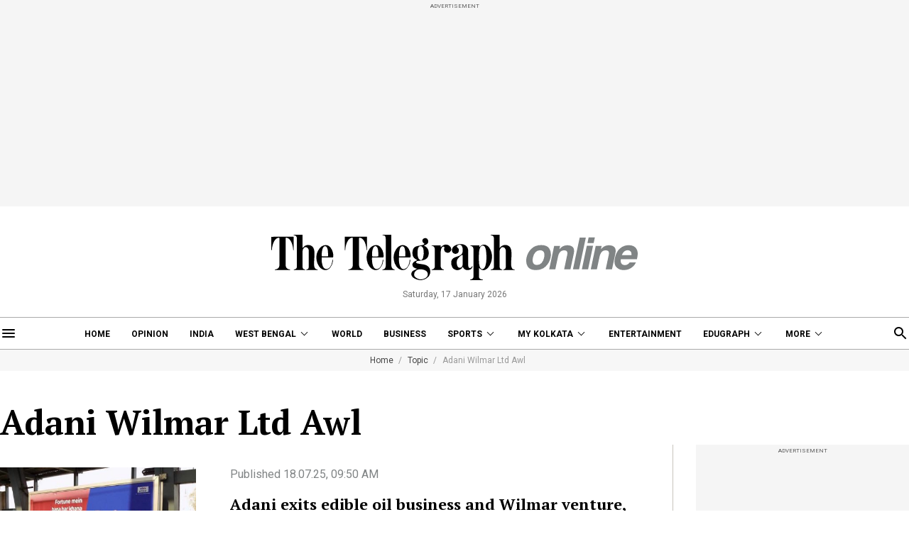

--- FILE ---
content_type: text/html; charset=utf-8
request_url: https://www.telegraphindia.com/topic/adani-wilmar-ltd-awl
body_size: 13018
content:
<!DOCTYPE html>
<html lang="en">
<head>
    
            <script>
    (function (w, d, s, l, i) {
        w[l] = w[l] || [];
        w[l].push({
            'gtm.start':
                new Date().getTime(), event: 'gtm.js'
        });
        var f = d.getElementsByTagName(s)[0],
            j = d.createElement(s), dl = l != 'dataLayer' ? '&l=' + l : '';
        j.async = true;
        j.src =
            'https://www.googletagmanager.com/gtm.js?id=' + i + dl;
        f.parentNode.insertBefore(j, f);
    })(window, document, 'script', 'dataLayer', 'GTM-T9HRQZR');

    
    var THIS_PAGE_NAME = 'sectionpage';
</script>


<meta charset="utf-8">
<meta http-equiv="X-UA-Compatible" content="IE=edge">
<meta name="viewport" content="width=device-width, initial-scale=1.0">

<title>Adani Wilmar Ltd Awl: Latest Articles, Videos and Photos of Adani Wilmar Ltd Awl - Telegraph India</title>
<meta name="description" content="Looking for Latest articles on Adani Wilmar Ltd Awl? Telegraph India brings you an extensive choice of Adani Wilmar Ltd Awl stories. Stay updated with us!"/>
<meta name="keywords" content="" />

<meta property="og:url" content="https://www.telegraphindia.com/" />
<meta property="og:title" content="Adani Wilmar Ltd Awl: Latest Articles, Videos and Photos of Adani Wilmar Ltd Awl - Telegraph India" />
<meta property="og:type" content="website"/>
<meta property="og:description" content="Looking for Latest articles on Adani Wilmar Ltd Awl? Telegraph India brings you an extensive choice of Adani Wilmar Ltd Awl stories. Stay updated with us!" />
<meta property="og:image" content="https://www.telegraphindia.com/images/tt-og-v-1.png"/>
<meta property="fb:app_id" content="534248160342700">

<meta name="twitter:image" content="https://www.telegraphindia.com/images/tt-og-v-1.png" />
<meta name="twitter:card" content="summary_large_image"/>
<meta name="twitter:url" content="https://www.telegraphindia.com/"/>
<meta name="twitter:site" content="@ttindia"/>
<meta name="twitter:creator" content="@ttindia"/>
<meta name="twitter:title" content="Adani Wilmar Ltd Awl: Latest Articles, Videos and Photos of Adani Wilmar Ltd Awl - Telegraph India"/>
<meta name="twitter:description" content="Looking for Latest articles on Adani Wilmar Ltd Awl? Telegraph India brings you an extensive choice of Adani Wilmar Ltd Awl stories. Stay updated with us!"/>


<meta name="robots" content="index, follow">

<meta name="google-site-verification" content="fKpCKm4JyeZ6rB3vWUu8mnf8G2s7YBrdizSWDEvPxGA"/>
<meta name="referrer" content="origin">
<meta name="msvalidate.01" content="16C1B4A8FD9A29E3D5AFC3EF251C77A8"/>




<link rel="icon" href="/images/favicon.png">


<link rel="manifest" href="/manifest.json">


<link rel="canonical" href="https://www.telegraphindia.com/topic/adani-wilmar-ltd-awl"/>


<link rel="preconnect" href="https://fonts.googleapis.com"></link>
<link rel="dns-prefetch" href="https://fonts.googleapis.com"></link>
<link href="//fonts.googleapis.com" rel="preconnect"></link>
<link href="//fonts.googleapis.com" rel="dns-prefetch"></link>

<link href="//www.googletagmanager.com" rel="preconnect"></link>
<link href="//www.googletagmanager.com" rel="dns-prefetch"></link>

<link href="//www.googletagservices.com" rel="preconnect"></link>
<link href="//www.googletagservices.com" rel="dns-prefetch"></link>

<link href="//securepubads.g.doubleclick.net" rel="preconnect"></link>
<link href="//securepubads.g.doubleclick.net" rel="dns-prefetch"></link>

<link rel="preconnect" href="https://cdn4-hbs.affinitymatrix.com" />
<link rel="dns-prefetch" href="https://cdn4-hbs.affinitymatrix.com" />


<link rel="preload" as="image" href="/revamp-assets/desktop/images/logo.svg"></link>
<link rel="preload" as="image" href="/revamp-assets/desktop/images/bplaceholderimg.jpg"></link>


<link href="https://fonts.googleapis.com/css2?family=PT+Serif:wght@400;700&family=Roboto:wght@400;700&display=swap" rel="preload"></link>
<link href="https://fonts.googleapis.com/css2?family=PT+Serif:wght@400;700&family=Roboto:wght@400;700&display=swap" rel="stylesheet" media="print" onload="this.onload=null;this.media='all'"></link>


<link rel="stylesheet" href="/revamp-assets/desktop/css/header-footer-new.css?v=0.04">



<!-- Hints -->
	<script type="application/ld+json">
		[
	        			{
								"@type": "SiteNavigationElement",
				"position": 1,
				"name": "Home",
				"url": "https:\/\/www.telegraphindia.com"				},
						{
								"@type": "SiteNavigationElement",
				"position": 2,
				"name": "Opinion",
				"url": "https:\/\/www.telegraphindia.com\/opinion"				},
						{
								"@type": "SiteNavigationElement",
				"position": 3,
				"name": "India",
				"url": "https:\/\/www.telegraphindia.com\/india"				},
						{
								"@type": "SiteNavigationElement",
				"position": 4,
				"name": "West Bengal",
				"url": "https:\/\/www.telegraphindia.com\/west-bengal"				},
						{
								"@type": "SiteNavigationElement",
				"position": 5,
				"name": "World",
				"url": "https:\/\/www.telegraphindia.com\/world"				},
						{
								"@type": "SiteNavigationElement",
				"position": 6,
				"name": "Business",
				"url": "https:\/\/www.telegraphindia.com\/business"				},
						{
								"@type": "SiteNavigationElement",
				"position": 7,
				"name": "Sports",
				"url": "https:\/\/www.telegraphindia.com\/sports"				},
						{
								"@type": "SiteNavigationElement",
				"position": 8,
				"name": "My Kolkata",
				"url": "https:\/\/www.telegraphindia.com\/my-kolkata"				},
						{
								"@type": "SiteNavigationElement",
				"position": 9,
				"name": "Entertainment",
				"url": "https:\/\/www.telegraphindia.com\/entertainment"				},
						{
								"@type": "SiteNavigationElement",
				"position": 10,
				"name": "Edugraph",
				"url": "https:\/\/www.telegraphindia.com\/edugraph"				},
						{
								"@type": "SiteNavigationElement",
				"position": 11,
				"name": "States",
				"url": "https:\/\/www.telegraphindia.com\/states"				},
						{
								"@type": "SiteNavigationElement",
				"position": 12,
				"name": "Science \u0026 Tech",
				"url": "https:\/\/www.telegraphindia.com\/science-tech"				},
						{
								"@type": "SiteNavigationElement",
				"position": 13,
				"name": "Health",
				"url": "https:\/\/www.telegraphindia.com\/health"				},
						{
								"@type": "SiteNavigationElement",
				"position": 14,
				"name": "Culture",
				"url": "https:\/\/www.telegraphindia.com\/culture"				},
						{
								"@type": "SiteNavigationElement",
				"position": 15,
				"name": "Gallery",
				"url": "https:\/\/www.telegraphindia.com\/gallery"				},
						{
								"@type": "SiteNavigationElement",
				"position": 16,
				"name": "Life",
				"url": "https:\/\/www.telegraphindia.com\/life"				}
					] 
    </script>



<script type="application/ld+json">
	{
		
	    "@context": "http://schema.org",
	    "@type": "Organization",
	    "url": "https://www.telegraphindia.com/",
	    "name": "Telegraph India",
	    "sameAs": ["https://www.facebook.com/thetelegraphindia", "https://twitter.com/ttindia"]
	}
</script>






<!-- Begin Comscore Tag -->
<script>
    let cs_fpit_data = '*null';
    let cs_fpid = '*null';
    
    var _comscore = _comscore || [];
    _comscore.push({
        c1: "2", c2: "17824659",
        cs_fpid: cs_fpid, cs_fpit: cs_fpit_data, cs_fpdm: "*null", cs_fpdt: "*null",
        options: {
            enableFirstPartyCookie: true,
            bypassUserConsentRequirementFor1PCookie: true
        }
    });
    (function() {
        var s = document.createElement("script"), el = document.getElementsByTagName("script")[0]; s.async = true;
        s.src = "https://sb.scorecardresearch.com/cs/17824659/beacon.js";
        el.parentNode.insertBefore(s, el);
    })();
</script>
<!-- End Comscore Tag -->


<link rel="apple-touch-icon" href="/images/apple-touch-icon.png">    
    
    <script type="text/javascript">
var notifyId,PWT={},googletag=googletag||{};googletag.cmd=googletag.cmd||[],PWT.jsLoaded=function(){!function(){var t=document.createElement("script"),e="https:"==document.location.protocol;t.src=(e?"https:":"http:")+"//www.googletagservices.com/tag/js/gpt.js";var o=document.getElementsByTagName("script")[0];o.parentNode.insertBefore(t,o)}()},function(){var t=window.location.href,e="";if(t.indexOf("pwtv=")>0){var o=/pwtv=(.*?)(&|$)/g.exec(t);o.length>=2&&o[1].length>0&&(e="/"+o[1])}var a=document.createElement("script");a.async=!0,a.type="text/javascript",a.src="//ads.pubmatic.com/AdServer/js/pwt/159328/2813"+e+"/pwt.js";var c=document.getElementsByTagName("script")[0];c.parentNode.insertBefore(a,c)}();
</script>
<script>
window.googletag = window.googletag || {cmd: []};
googletag.cmd.push(function() {
googletag.defineSlot('/1088475/TT_Desk_Ros_Header_728x90', [[970, 250], [970, 90], [728, 90]], 'div-gpt-ad-1525340492587-0').addService(googletag.pubads());
googletag.defineSlot('/1088475/TT_Desk_Ros_Middle_1_728x90', [[970, 250], [970, 90], [728, 90], [300, 250]], 'div-gpt-ad-1525340492587-1').addService(googletag.pubads());
googletag.defineSlot('/1088475/TT_Desk_Ros_Middle_2_728x90', [[970, 250], [970, 90], [728, 90], [300, 250]], 'div-gpt-ad-1525340492587-4').addService(googletag.pubads());
googletag.defineSlot('/1088475/TT_Desk_Ros_RHS_1_300x250', [[300, 600], [300, 250], [250, 250], [200, 200]], 'div-gpt-ad-1525340492587-2').addService(googletag.pubads());
googletag.defineSlot('/1088475/TT_Desk_Ros_RHS_2_300x250', [[300, 250], [250, 250], [200, 200]], 'div-gpt-ad-1525340492587-3').addService(googletag.pubads());
googletag.defineSlot('/1088475/TT_1x1', [[1, 1], [1000, 500]], 'div-gpt-ad-1525340492587-5').addService(googletag.pubads());
googletag.defineOutOfPageSlot('/1088475/TT_Slider_1x1', 'div-gpt-ad-1525340492587-6').addService(googletag.pubads());
googletag.defineSlot('/1088475/TT_Ros_1x1_3', [[1, 1], [1000, 500]], 'div-gpt-ad-1695707835784-2').addService(googletag.pubads());


        
        
        
        
        
            googletag.pubads().set("page_url", "https://www.telegraphindia.com/topic/adani-wilmar-ltd-awl");

            
                
                                                googletag.pubads().setTargeting("page_url", "https://www.telegraphindia.com/topic/adani-wilmar-ltd-awl");
                                            
            
                
                                                googletag.pubads().setTargeting("url", "https://www.telegraphindia.com/topic/adani-wilmar-ltd-awl");
                                            
            
                
                                                                                googletag.pubads().setTargeting("TT_Listing", "topic");
                                                                        
            
        
                    googletag.enableServices();
});
</script>
        
    
            
    
    

    
      <link rel="stylesheet" href="/revamp-assets/desktop/css/topic-listing.css?v=0.01">

    
    <!-- Start : Common head code -->

<!-- Start : iZooto Setup -->
<script> window._izq = window._izq || []; window._izq.push(["init" ]); </script>
<script src="https://cdn.izooto.com/scripts/8bc70b64e2c82026a458dde2e632df4b57f8abaa.js"></script>
<!-- End : iZooto Setup -->

<!-- Google common tag across the site (gtag.js) -->
<script async src="https://www.googletagmanager.com/gtag/js?id=G-H2BD8F4GE7"></script>
<script>
	window.dataLayer = window.dataLayer || [];
	function gtag(){dataLayer.push(arguments);}
	gtag('js', new Date());

	gtag('config', 'G-H2BD8F4GE7', {
		send_page_view: false
	});
</script>
<!-- Google common tag across the site (gtag.js) for pageload event with properties -->
<script async src="https://www.googletagmanager.com/gtag/js?id=G-2NG8N4W9XV"></script> 
<script> 
window.dataLayer = window.dataLayer || []; function gtag(){dataLayer.push(arguments);} gtag('js', new Date()); gtag('config', 'G-2NG8N4W9XV',{
send_page_view: false}); 
</script>

<!-- End : Common head code -->


<script>(window.BOOMR_mq=window.BOOMR_mq||[]).push(["addVar",{"rua.upush":"false","rua.cpush":"true","rua.upre":"false","rua.cpre":"true","rua.uprl":"false","rua.cprl":"false","rua.cprf":"false","rua.trans":"SJ-dc3fe9d4-68d8-4530-9e3d-4561db156754","rua.cook":"false","rua.ims":"false","rua.ufprl":"false","rua.cfprl":"true","rua.isuxp":"false","rua.texp":"norulematch","rua.ceh":"false","rua.ueh":"false","rua.ieh.st":"0"}]);</script>
                              <script>!function(e){var n="https://s.go-mpulse.net/boomerang/";if("False"=="True")e.BOOMR_config=e.BOOMR_config||{},e.BOOMR_config.PageParams=e.BOOMR_config.PageParams||{},e.BOOMR_config.PageParams.pci=!0,n="https://s2.go-mpulse.net/boomerang/";if(window.BOOMR_API_key="J93JJ-ZX484-95ECG-QQ8WH-FFG7V",function(){function e(){if(!o){var e=document.createElement("script");e.id="boomr-scr-as",e.src=window.BOOMR.url,e.async=!0,i.parentNode.appendChild(e),o=!0}}function t(e){o=!0;var n,t,a,r,d=document,O=window;if(window.BOOMR.snippetMethod=e?"if":"i",t=function(e,n){var t=d.createElement("script");t.id=n||"boomr-if-as",t.src=window.BOOMR.url,BOOMR_lstart=(new Date).getTime(),e=e||d.body,e.appendChild(t)},!window.addEventListener&&window.attachEvent&&navigator.userAgent.match(/MSIE [67]\./))return window.BOOMR.snippetMethod="s",void t(i.parentNode,"boomr-async");a=document.createElement("IFRAME"),a.src="about:blank",a.title="",a.role="presentation",a.loading="eager",r=(a.frameElement||a).style,r.width=0,r.height=0,r.border=0,r.display="none",i.parentNode.appendChild(a);try{O=a.contentWindow,d=O.document.open()}catch(_){n=document.domain,a.src="javascript:var d=document.open();d.domain='"+n+"';void(0);",O=a.contentWindow,d=O.document.open()}if(n)d._boomrl=function(){this.domain=n,t()},d.write("<bo"+"dy onload='document._boomrl();'>");else if(O._boomrl=function(){t()},O.addEventListener)O.addEventListener("load",O._boomrl,!1);else if(O.attachEvent)O.attachEvent("onload",O._boomrl);d.close()}function a(e){window.BOOMR_onload=e&&e.timeStamp||(new Date).getTime()}if(!window.BOOMR||!window.BOOMR.version&&!window.BOOMR.snippetExecuted){window.BOOMR=window.BOOMR||{},window.BOOMR.snippetStart=(new Date).getTime(),window.BOOMR.snippetExecuted=!0,window.BOOMR.snippetVersion=12,window.BOOMR.url=n+"J93JJ-ZX484-95ECG-QQ8WH-FFG7V";var i=document.currentScript||document.getElementsByTagName("script")[0],o=!1,r=document.createElement("link");if(r.relList&&"function"==typeof r.relList.supports&&r.relList.supports("preload")&&"as"in r)window.BOOMR.snippetMethod="p",r.href=window.BOOMR.url,r.rel="preload",r.as="script",r.addEventListener("load",e),r.addEventListener("error",function(){t(!0)}),setTimeout(function(){if(!o)t(!0)},3e3),BOOMR_lstart=(new Date).getTime(),i.parentNode.appendChild(r);else t(!1);if(window.addEventListener)window.addEventListener("load",a,!1);else if(window.attachEvent)window.attachEvent("onload",a)}}(),"".length>0)if(e&&"performance"in e&&e.performance&&"function"==typeof e.performance.setResourceTimingBufferSize)e.performance.setResourceTimingBufferSize();!function(){if(BOOMR=e.BOOMR||{},BOOMR.plugins=BOOMR.plugins||{},!BOOMR.plugins.AK){var n="true"=="true"?1:0,t="",a="aoi4hwaxezht22lltsea-f-8e0ec9b2c-clientnsv4-s.akamaihd.net",i="false"=="true"?2:1,o={"ak.v":"39","ak.cp":"652344","ak.ai":parseInt("424772",10),"ak.ol":"0","ak.cr":8,"ak.ipv":4,"ak.proto":"h2","ak.rid":"b498101e","ak.r":45721,"ak.a2":n,"ak.m":"j","ak.n":"essl","ak.bpcip":"3.145.195.0","ak.cport":37184,"ak.gh":"23.33.25.20","ak.quicv":"","ak.tlsv":"tls1.3","ak.0rtt":"","ak.0rtt.ed":"","ak.csrc":"-","ak.acc":"","ak.t":"1768660104","ak.ak":"hOBiQwZUYzCg5VSAfCLimQ==dbgsafXL8SlDC2UnxRGmjJ9JMOwneB0NnmE9/9/RT6rjVlM592HDY06O8hfBzB1pyV53spJngghh8lnMjE40OY00gKteCMzOBXs2x3/3fpfXVSQDpDYH4GlvU9uPXykuFeMtBSzf1jJg9otUYyuyQthX1PZjcMXfBSDnrNwwbKb/[base64]/HREY1EOpJQAkqDUU8OOOo=","ak.pv":"259","ak.dpoabenc":"","ak.tf":i};if(""!==t)o["ak.ruds"]=t;var r={i:!1,av:function(n){var t="http.initiator";if(n&&(!n[t]||"spa_hard"===n[t]))o["ak.feo"]=void 0!==e.aFeoApplied?1:0,BOOMR.addVar(o)},rv:function(){var e=["ak.bpcip","ak.cport","ak.cr","ak.csrc","ak.gh","ak.ipv","ak.m","ak.n","ak.ol","ak.proto","ak.quicv","ak.tlsv","ak.0rtt","ak.0rtt.ed","ak.r","ak.acc","ak.t","ak.tf"];BOOMR.removeVar(e)}};BOOMR.plugins.AK={akVars:o,akDNSPreFetchDomain:a,init:function(){if(!r.i){var e=BOOMR.subscribe;e("before_beacon",r.av,null,null),e("onbeacon",r.rv,null,null),r.i=!0}return this},is_complete:function(){return!0}}}}()}(window);</script></head>
    <body>
                    <noscript>
                <iframe src="https://www.googletagmanager.com/ns.html?id=GTM-T9HRQZR" height="0" width="0" style="display:none;visibility:hidden"></iframe>
            </noscript>
        
        
        <div class="exhamburgerouter">
   <div class="exhamburger">
      <div class="hbclosebox">
         <a href="javascript:void(0);" class="hbclosebtn">
            <svg xmlns="http://www.w3.org/2000/svg" width="12" height="12" viewBox="0 0 12 12">
               <path id="close_FILL0_wght400_GRAD0_opsz24" d="M6.2,17,5,15.8,9.8,11,5,6.2,6.2,5,11,9.8,15.8,5,17,6.2,12.2,11,17,15.8,15.8,17,11,12.2Z" transform="translate(-5 -5)" fill="#fff"/>
            </svg>
         </a>
      </div>
               <ul class="hpnav">
                                                                  <li><a data-widget="topic-sidebar" data-ga="topicPage:hamburger:menu" target="_self" href="/">Home</a></li>
                                                                                                   <li><a data-widget="topic-sidebar" data-ga="topicPage:hamburger:menu" target="_blank" href="https://epaper.telegraphindia.com">e-Paper</a></li>
                                                                                                   <li><a data-widget="topic-sidebar" data-ga="topicPage:hamburger:menu" target="_self" href="/opinion">Opinion</a></li>
                                                                                                   <li><a data-widget="topic-sidebar" data-ga="topicPage:hamburger:menu" target="_self" href="/india">India</a></li>
                                                                                                   <li>
                        <a data-widget="topic-sidebar" href="/west-bengal" data-ga="topicPage:hamburger:menu">West Bengal</a>
                           <div class="bharrowbox"><span></span></div>
                           <div class="hbsubnav">
                                                               <a data-widget="topic-sidebar" data-ga="topicPage:hamburger:menu" href="/west-bengal/kolkata" target="_self" title="Kolkata"> Kolkata </a>
                                                         </div>
                     </li>
                                                                                                   <li><a data-widget="topic-sidebar" data-ga="topicPage:hamburger:menu" target="_self" href="/video">Video</a></li>
                                                                                                   <li>
                        <a data-widget="topic-sidebar" href="/my-kolkata" data-ga="topicPage:hamburger:menu">My Kolkata</a>
                           <div class="bharrowbox"><span></span></div>
                           <div class="hbsubnav">
                                                               <a data-widget="topic-sidebar" data-ga="topicPage:hamburger:menu" href="/my-kolkata/news" target="_self" title="News"> News </a>
                                                               <a data-widget="topic-sidebar" data-ga="topicPage:hamburger:menu" href="/my-kolkata/places" target="_self" title="Places"> Places </a>
                                                               <a data-widget="topic-sidebar" data-ga="topicPage:hamburger:menu" href="/my-kolkata/people" target="_self" title="People"> People </a>
                                                               <a data-widget="topic-sidebar" data-ga="topicPage:hamburger:menu" href="/my-kolkata/lifestyle" target="_self" title="Lifestyle"> Lifestyle </a>
                                                               <a data-widget="topic-sidebar" data-ga="topicPage:hamburger:menu" href="/my-kolkata/events" target="_self" title="Events"> Happenings </a>
                                                               <a data-widget="topic-sidebar" data-ga="topicPage:hamburger:menu" href="/my-kolkata/food" target="_self" title="Food"> Food </a>
                                                               <a data-widget="topic-sidebar" data-ga="topicPage:hamburger:menu" href="/my-kolkata/durga-puja-special" target="_self" title="Puja"> Puja </a>
                                                               <a data-widget="topic-sidebar" data-ga="topicPage:hamburger:menu" href="/my-kolkata/try-this" target="_self" title="Try This"> Try This </a>
                                                               <a data-widget="topic-sidebar" data-ga="topicPage:hamburger:menu" href="/my-kolkata/durga-puja-special" target="_self" title="Durga Puja 2025"> Durga Puja 2025 </a>
                                                         </div>
                     </li>
                                                                                                   <li>
                        <a data-widget="topic-sidebar" href="/edugraph" data-ga="topicPage:hamburger:menu">Edugraph</a>
                           <div class="bharrowbox"><span></span></div>
                           <div class="hbsubnav">
                                                               <a data-widget="topic-sidebar" data-ga="topicPage:hamburger:menu" href="/edugraph/news" target="_self" title="News"> News </a>
                                                               <a data-widget="topic-sidebar" data-ga="topicPage:hamburger:menu" href="/edugraph/career" target="_self" title="Career"> Career </a>
                                                               <a data-widget="topic-sidebar" data-ga="topicPage:hamburger:menu" href="/edugraph/campus" target="_self" title="Campus"> Campus </a>
                                                               <a data-widget="topic-sidebar" data-ga="topicPage:hamburger:menu" href="/edugraph/events/18-under-18-awards" target="_self" title="18 Under 18"> 18 Under 18 </a>
                                                               <a data-widget="topic-sidebar" data-ga="topicPage:hamburger:menu" href="/edugraph/colleges" target="_self" title="Colleges"> Colleges </a>
                                                               <a data-widget="topic-sidebar" data-ga="topicPage:hamburger:menu" href="/edugraph/events/summer-workshops" target="_self" title="Workshops"> Workshops </a>
                                                               <a data-widget="topic-sidebar" data-ga="topicPage:hamburger:menu" href="/edugraph/events/brightminds" target="_self" title="Brightminds"> Brightminds </a>
                                                         </div>
                     </li>
                                                                                                   <li>
                        <a data-widget="topic-sidebar" href="/states" data-ga="topicPage:hamburger:menu">States</a>
                           <div class="bharrowbox"><span></span></div>
                           <div class="hbsubnav">
                                                               <a data-widget="topic-sidebar" data-ga="topicPage:hamburger:menu" href="/north-east" target="_self" title="North East"> North East </a>
                                                               <a data-widget="topic-sidebar" data-ga="topicPage:hamburger:menu" href="/jharkhand" target="_self" title="Jharkhand"> Jharkhand </a>
                                                         </div>
                     </li>
                                                                                                   <li><a data-widget="topic-sidebar" data-ga="topicPage:hamburger:menu" target="_self" href="/world">World</a></li>
                                                                                                   <li><a data-widget="topic-sidebar" data-ga="topicPage:hamburger:menu" target="_self" href="/business">Business</a></li>
                                                                                                   <li><a data-widget="topic-sidebar" data-ga="topicPage:hamburger:menu" target="_self" href="/science-tech">Science &amp; Tech</a></li>
                                                                                                   <li><a data-widget="topic-sidebar" data-ga="topicPage:hamburger:menu" target="_self" href="/health">Health</a></li>
                                                                                                   <li>
                        <a data-widget="topic-sidebar" href="/sports" data-ga="topicPage:hamburger:menu">Sports</a>
                           <div class="bharrowbox"><span></span></div>
                           <div class="hbsubnav">
                                                               <a data-widget="topic-sidebar" data-ga="topicPage:hamburger:menu" href="/sports/cricket" target="_self" title="Cricket"> Cricket </a>
                                                               <a data-widget="topic-sidebar" data-ga="topicPage:hamburger:menu" href="/sports/football" target="_self" title="Football"> Football </a>
                                                               <a data-widget="topic-sidebar" data-ga="topicPage:hamburger:menu" href="/sports/horse-racing" target="_self" title="Horse Racing"> Horse Racing </a>
                                                         </div>
                     </li>
                                                                                                   <li><a data-widget="topic-sidebar" data-ga="topicPage:hamburger:menu" target="_self" href="/entertainment">Entertainment</a></li>
                                                                                                   <li>
                        <a data-widget="topic-sidebar" href="/culture" data-ga="topicPage:hamburger:menu">Culture</a>
                           <div class="bharrowbox"><span></span></div>
                           <div class="hbsubnav">
                                                               <a data-widget="topic-sidebar" data-ga="topicPage:hamburger:menu" href="/culture/bob-dylan-at-80" target="_self" title="Bob Dylan@80"> Bob Dylan@80 </a>
                                                               <a data-widget="topic-sidebar" data-ga="topicPage:hamburger:menu" href="/culture/heritage" target="_self" title="Heritage"> Heritage </a>
                                                               <a data-widget="topic-sidebar" data-ga="topicPage:hamburger:menu" href="/culture/travel" target="_self" title="Travel"> Travel </a>
                                                               <a data-widget="topic-sidebar" data-ga="topicPage:hamburger:menu" href="/culture/style" target="_self" title="Style"> Style </a>
                                                               <a data-widget="topic-sidebar" data-ga="topicPage:hamburger:menu" href="/culture/people" target="_self" title="People"> People </a>
                                                               <a data-widget="topic-sidebar" data-ga="topicPage:hamburger:menu" href="/culture/books" target="_self" title="Books"> Books </a>
                                                               <a data-widget="topic-sidebar" data-ga="topicPage:hamburger:menu" href="/culture/food" target="_self" title="Food"> Food </a>
                                                               <a data-widget="topic-sidebar" data-ga="topicPage:hamburger:menu" href="/culture/arts" target="_self" title="Arts"> Arts </a>
                                                               <a data-widget="topic-sidebar" data-ga="topicPage:hamburger:menu" href="/culture/music" target="_self" title="Music"> Music </a>
                                                         </div>
                     </li>
                                                                                                   <li><a data-widget="topic-sidebar" data-ga="topicPage:hamburger:menu" target="_self" href="/gallery">Gallery</a></li>
                                                      </ul>
            <a href="/my-kolkata" data-widget="topic-mk-logo" class="wslink">MY KOLKATA</a>
      <a href="/edugraph" data-widget="topic-edugraph-logo" class="wslink">EDUGRAPH</a>
   </div>
</div>

        
        <div class="container">
         <div class="adbox ad250">
            <div class="topsticky">
               <span>ADVERTISEMENT</span>
               <div><!-- /1088475/TT_Header_728x90 -->
<div id='div-gpt-ad-1525340492587-0'>
<script>
googletag.cmd.push(function() { googletag.display('div-gpt-ad-1525340492587-0'); });
</script>
</div></div>
            </div>
         </div>
      </div>
   <header>
   <a href="/" class="ttlogobox" data-ga="topicPage:brandLogo">
      <img src="/revamp-assets/desktop/images/logo.svg" alt="topic-logo">
   </a>
   <span class="datentime">Saturday, 17 January 2026</span>
</header>
        
        <style type="text/css">
    .searchbox{width:262px}
    div.gsc-control-cse {
        border-color: transparent !important;
        background-color: transparent !important;
    }
</style>
<nav class="mt-16 navonline">
    <div class="container prelative">
        <div class="hbnsearchbox">
            <a href="javascript:void(0);" class="hbnsbox" id="hbbtn"><img src="/revamp-assets/desktop/images/humburger.svg" alt=""></a>
        </div>

        <ul class="navinner">
            
                                <ul class="navinner">
                                                                                                                                    <li class=" ">
                                    <a class="ga-track-topnav" data-ga="topicPage:topNav:menu" target="_self" href="/">Home</a>
                                </li>
                                                                                                                                                                                       <li class=" ">
                                    <a class="ga-track-topnav" data-ga="topicPage:topNav:menu" target="_self" href="/opinion">Opinion</a>
                                </li>
                                                                                                                                                                                       <li class="dreso559 ">
                                    <a class="ga-track-topnav" data-ga="topicPage:topNav:menu" target="_self" href="/india">India</a>
                                </li>
                                                                                                                                                                                       <li class="dreso559 dlink ">
                                    <a class="ga-track-topnav" data-ga="topicPage:topNav:menu" href="/west-bengal">West Bengal</a>
                                    <div class="ddnav">
                                                                                    <a class="ga-track-topnav" data-ga="topicPage:topNav:menu" href="/west-bengal/kolkata" target="_self" title=""> Kolkata </a>
                                                                            </div>
                                </li>
                                                                                                                                                                                       <li class="dreso767 ">
                                    <a class="ga-track-topnav" data-ga="topicPage:topNav:menu" target="_self" href="/world">World</a>
                                </li>
                                                                                                                                                                                       <li class="dreso799 ">
                                    <a class="ga-track-topnav" data-ga="topicPage:topNav:menu" target="_self" href="/business">Business</a>
                                </li>
                                                                                                                                                                                       <li class="dreso799 dlink ">
                                    <a class="ga-track-topnav" data-ga="topicPage:topNav:menu" href="/sports">Sports</a>
                                    <div class="ddnav">
                                                                                    <a class="ga-track-topnav" data-ga="topicPage:topNav:menu" href="/sports/cricket" target="_self" title="Cricket"> Cricket </a>
                                                                                    <a class="ga-track-topnav" data-ga="topicPage:topNav:menu" href="/sports/football" target="_self" title="Football"> Football </a>
                                                                                    <a class="ga-track-topnav" data-ga="topicPage:topNav:menu" href="/sports/horse-racing" target="_self" title="Horse Racing"> Horse Racing </a>
                                                                            </div>
                                </li>
                                                                                                                                                                                       <li class="dreso799 dlink ">
                                    <a class="ga-track-topnav" data-ga="topicPage:topNav:menu" href="/my-kolkata">My Kolkata</a>
                                    <div class="ddnav">
                                                                                    <a class="ga-track-topnav" data-ga="topicPage:topNav:menu" href="/my-kolkata/places" target="_self" title="Places"> Places </a>
                                                                                    <a class="ga-track-topnav" data-ga="topicPage:topNav:menu" href="/my-kolkata/people" target="_self" title="People"> People </a>
                                                                                    <a class="ga-track-topnav" data-ga="topicPage:topNav:menu" href="/my-kolkata/lifestyle" target="_self" title="Lifestyle"> Lifestyle </a>
                                                                                    <a class="ga-track-topnav" data-ga="topicPage:topNav:menu" href="/my-kolkata/events" target="_self" title="Events"> Happenings </a>
                                                                                    <a class="ga-track-topnav" data-ga="topicPage:topNav:menu" href="/my-kolkata/food" target="_self" title="Food"> Food </a>
                                                                                    <a class="ga-track-topnav" data-ga="topicPage:topNav:menu" href="/my-kolkata/try-this" target="_self" title="Try This"> Try This </a>
                                                                                    <a class="ga-track-topnav" data-ga="topicPage:topNav:menu" href="/my-kolkata/durga-puja-special" target="_self" title="Durga Puja 2025"> Durga Puja 2025 </a>
                                                                            </div>
                                </li>
                                                                                                                                                                                       <li class="dreso799 ">
                                    <a class="ga-track-topnav" data-ga="topicPage:topNav:menu" target="_self" href="/entertainment">Entertainment</a>
                                </li>
                                                                                                                                                                                       <li class="dreso1023 dlink ">
                                    <a class="ga-track-topnav" data-ga="topicPage:topNav:menu" href="/edugraph">Edugraph</a>
                                    <div class="ddnav">
                                                                                    <a class="ga-track-topnav" data-ga="topicPage:topNav:menu" href="/edugraph/news" target="_self" title="News"> News </a>
                                                                                    <a class="ga-track-topnav" data-ga="topicPage:topNav:menu" href="/edugraph/career" target="_self" title="Career"> Career </a>
                                                                                    <a class="ga-track-topnav" data-ga="topicPage:topNav:menu" href="/edugraph/campus" target="_self" title="Campus"> Campus </a>
                                                                                    <a class="ga-track-topnav" data-ga="topicPage:topNav:menu" href="/edugraph/events/18-under-18-awards" target="_self" title="18 Under 18"> 18 Under 18 </a>
                                                                                    <a class="ga-track-topnav" data-ga="topicPage:topNav:menu" href="/edugraph/colleges" target="_self" title="Colleges"> Colleges </a>
                                                                                    <a class="ga-track-topnav" data-ga="topicPage:topNav:menu" href="/edugraph/events/summer-workshops" target="_self" title="Workshops"> Workshops </a>
                                                                                    <a class="ga-track-topnav" data-ga="topicPage:topNav:menu" href="/edugraph/events/brightminds" target="_self" title="Brightminds"> Brightminds </a>
                                                                            </div>
                                </li>
                                                                                       
                    <div class="itemListMore show">
                        <li class="dlink">
                            <a href="javascript:void(0);">More</a>
                            <div class="ddnav">
                                                                                                            
                                        <a class="ga-track-topnav opendreso559" data-ga="topicPage:topNav:menu" target="_self" href="/india">India</a>
                                        
                                                                                                                                                
                                        <a class="ga-track-topnav opendreso559" data-ga="topicPage:topNav:menu" target="_self" href="/west-bengal">West Bengal</a>
                                        
                                                                                                                                                
                                        <a class="ga-track-topnav opendreso767" data-ga="topicPage:topNav:menu" target="_self" href="/world">World</a>
                                        
                                                                                                                                                
                                        <a class="ga-track-topnav opendreso799" data-ga="topicPage:topNav:menu" target="_self" href="/business">Business</a>
                                        
                                                                                                                                                
                                        <a class="ga-track-topnav opendreso799" data-ga="topicPage:topNav:menu" target="_self" href="/sports">Sports</a>
                                        
                                                                                                                                                
                                        <a class="ga-track-topnav opendreso799" data-ga="topicPage:topNav:menu" target="_self" href="/my-kolkata">My Kolkata</a>
                                        
                                                                                                                                                
                                        <a class="ga-track-topnav opendreso799" data-ga="topicPage:topNav:menu" target="_self" href="/entertainment">Entertainment</a>
                                        
                                                                                                                                                
                                        <a class="ga-track-topnav opendreso1023" data-ga="topicPage:topNav:menu" target="_self" href="/edugraph">Edugraph</a>
                                        
                                                                                                                                                
                                        <a class="ga-track-topnav openDresoAlways" data-ga="topicPage:topNav:menu" target="_self" href="/states">States</a>
                                        
                                                                                                                                                
                                        <a class="ga-track-topnav openDresoAlways" data-ga="topicPage:topNav:menu" target="_self" href="/life">Life</a>
                                        
                                                                                                </div>
                        </li>
                    </div>
                </ul>
             
        </ul>
        <div class="navsearchbox">  
            <a href="javascript:void(0);" class="hbnsbox" id="searchbtn">              
                <img src="/my-kolkata-assets/desktop/images/searchicon.svg" alt="">
            </a>
            <div class="searchbox">
                
                <div class="gcse-search"></div>
            </div>
        </div>
    </div>
</nav>
            
   <ul class="breadcrumbs">
    <li><a href="https://www.telegraphindia.com/">Home</a></li>
    
    
                    
            	            <li>
	                <a href="https://www.telegraphindia.com/topic">
	                                                Topic
                        	                </a>
	            </li>
                        
        
        
    
                    
                        	<li>
                                            Adani Wilmar Ltd Awl
                                    </li>
        	            
        
        
        
</ul>


 

<section class="container stitlenlinkbox pt-40">
        <h1 class="title title-left">Adani Wilmar Ltd Awl</h1>
            <div class="df">
                  
            <ul class="storylisting">
                                                    <li>
                    <a href="/business/adani-exits-edible-oil-business-and-wilmar-venture-nets-rs-15729-crore-to-cut-debt-prnt/cid/2113770">
                        <figure><img class="lazy" src="/revamp-assets/desktop/images/mplaceholderimg.jpg" data-src="https://assets.telegraphindia.com/telegraph/2025/Jul/1752799458_fortune.jpg" alt=""></figure>
                        <div>
                            <div class="publishbynowtxt">Published 18.07.25, 09:50 AM</div>
                            <h2 class="betellips betvl-3">Adani exits edible oil business and Wilmar venture, nets Rs 15,729 crore to cut debt</h2>
                                                                 <div class="publishbynowtxt">By Our Special Correspondent</div>
                                                        </div>
                    </a>
                </li>
                                                    <li>
                    <a href="/business/adani-wilmar-share-sale-receives-strong-response-firm-raises-rs-4300-crore-on-day-1/cid/2076870">
                        <figure><img class="lazy" src="/revamp-assets/desktop/images/mplaceholderimg.jpg" data-src="https://assets.telegraphindia.com/telegraph/2025/Jan/1736087928_1735625143_adani-wilmar.jpg" alt="Representational image"></figure>
                        <div>
                            <div class="publishbynowtxt">Published 11.01.25, 11:34 AM</div>
                            <h2 class="betellips betvl-3">Adani Wilmar share sale receives strong response, firm raises Rs 4300 crore on Day 1</h2>
                                                                 <div class="publishbynowtxt">By Our Special Correspondent</div>
                                                        </div>
                    </a>
                </li>
                                                    <li>
                    <a href="/business/adani-wilmar-stock-tanks-nearly-10-percent/cid/2076661">
                        <figure><img class="lazy" src="/revamp-assets/desktop/images/mplaceholderimg.jpg" data-src="https://assets.telegraphindia.com/telegraph/2024/Dec/1735625143_adani-wilmar.jpg" alt="Representational image."></figure>
                        <div>
                            <div class="publishbynowtxt">Published 10.01.25, 12:56 PM</div>
                            <h2 class="betellips betvl-3">Adani Wilmar stock tanks nearly 10% after stake sale announcement</h2>
                                                                 <div class="publishbynowtxt">By PTI</div>
                                                        </div>
                    </a>
                </li>
                                                    <li>
                    <a href="/business/adani-group-to-start-wilmar-stake-sale-aiming-to-raise-rs-7148-crore/cid/2076640">
                        <figure><img class="lazy" src="/revamp-assets/desktop/images/mplaceholderimg.jpg" data-src="https://assets.telegraphindia.com/telegraph/2025/Jan/1736087928_1735625143_adani-wilmar.jpg" alt="Representational image"></figure>
                        <div>
                            <div class="publishbynowtxt">Published 10.01.25, 10:59 AM</div>
                            <h2 class="betellips betvl-3">Adani group to start Wilmar stake sale, aiming to raise Rs 7,148 crore</h2>
                                                                 <div class="publishbynowtxt">By PTI</div>
                                                        </div>
                    </a>
                </li>
                                                    <li>
                    <a href="/business/adani-wilmar-shares-tanks-6-per-cent-as-conglomerate-set-to-exit-from-fmcg-joint-venture/cid/2074650">
                        <figure><img class="lazy" src="/revamp-assets/desktop/images/mplaceholderimg.jpg" data-src="https://assets.telegraphindia.com/telegraph/2024/Dec/1735625143_adani-wilmar.jpg" alt="Representational image"></figure>
                        <div>
                            <div class="publishbynowtxt">Published 01.01.25, 11:55 AM</div>
                            <h2 class="betellips betvl-3">Adani Wilmar shares tanks 6 per cent as conglomerate set to exit from FMCG joint venture</h2>
                                                                 <div class="publishbynowtxt">By Our Special Correspondent</div>
                                                        </div>
                    </a>
                </li>
                            </ul>
                                    <aside class="srhsbox">
                                    <div class="adbox ad600 stickyad">
                        <div class="stickyad">
                            <span class="">ADVERTISEMENT</span>
                            <div class="tac"><!-- /1088475/TT_RHS_2_300x250 -->
<div id='div-gpt-ad-1525340492587-2'>
<script>
googletag.cmd.push(function() { googletag.display('div-gpt-ad-1525340492587-2'); });
</script>
</div>
</div>
                        </div>
                    </div>
                            </aside>
                    </div>
</section>
                        <div class="container pt-32">
                <div class="adbox ad250">
                    <div class="stickyad">
                        <span class="">ADVERTISEMENT</span>
                        <div class=""><!-- /1088475/TT_Middle_1_728x90 -->
<div id='div-gpt-ad-1525340492587-1'>
<script>
googletag.cmd.push(function() { googletag.display('div-gpt-ad-1525340492587-1'); });
</script>
</div></div>
                    </div>
                </div>
            </div>
                 <section class="container stitlenlinkbox pt-40">
            <div class="df">
                
            <ul class="storylisting">
                                                     <li>
                    <a href="/business/adani-wilmar-shares-tank-nearly-8-per-cent-as-adani-group-announces-exit-from-fmcg-joint-venture/cid/2074470">
                        <figure><img class="lazy" src="/revamp-assets/desktop/images/mplaceholderimg.jpg" data-src="https://assets.telegraphindia.com/telegraph/2024/Dec/1735625143_adani-wilmar.jpg" alt="Representational image."></figure>
                        <div>
                            <div class="publishbynowtxt">Published 31.12.24, 11:48 AM</div>
                            <h2 class="betellips betvl-3">Adani Wilmar shares tank nearly 8% as Adani announces exit from FMCG joint venture</h2>
                                                                <div class="publishbynowtxt">By PTI</div>
                                                        </div>
                    </a>
                </li>
                                                    <li>
                    <a href="/business/adani-exits-edible-oil-business-conglomerate-to-sell-43-94-per-cent-stake-in-adani-wilmar/cid/2074421">
                        <figure><img class="lazy" src="/revamp-assets/desktop/images/mplaceholderimg.jpg" data-src="https://assets.telegraphindia.com/telegraph/2024/Dec/1733904371_pti-adani.jpg" alt="Representational image"></figure>
                        <div>
                            <div class="publishbynowtxt">Published 31.12.24, 11:25 AM</div>
                            <h2 class="betellips betvl-3">Adani exits edible oil business, conglomerate to sell 43.94 per cent stake in Adani Wilmar</h2>
                                                                <div class="publishbynowtxt">By Our Special Correspondent</div>
                                                        </div>
                    </a>
                </li>
                                                    <li>
                    <a href="/business/adani-to-exit-adani-wilmar-raise-over-2-billion/cid/2074325">
                        <figure><img class="lazy" src="/revamp-assets/desktop/images/mplaceholderimg.jpg" data-src="https://assets.telegraphindia.com/telegraph/2024/Dec/1734678352_adani.jpg" alt="Representational image."></figure>
                        <div>
                            <div class="publishbynowtxt">Published 30.12.24, 03:35 PM</div>
                            <h2 class="betellips betvl-3">Adani to sell stake in food venture Adani Wilmar, raise over $2 billion</h2>
                                                                <div class="publishbynowtxt">By PTI</div>
                                                        </div>
                    </a>
                </li>
                                                    <li>
                    <a href="/business/adani-wilmar-stock-jumps-5-per-cent-after-flagship-firm-adani-enterprises-demerges-food-fmcg-business/cid/2038098">
                        <figure><img class="lazy" src="/revamp-assets/desktop/images/mplaceholderimg.jpg" data-src="https://assets.telegraphindia.com/telegraph/2024/May/1717161022_1701690808_1696923834_adani.jpg" alt="Representational image."></figure>
                        <div>
                            <div class="publishbynowtxt">Published 02.08.24, 01:14 PM</div>
                            <h2 class="betellips betvl-3">Adani Wilmar stock jumps 5% after flagship firm demerges food-FMCG business</h2>
                                                                <div class="publishbynowtxt">By PTI</div>
                                                        </div>
                    </a>
                </li>
                                                    <li>
                    <a href="/business/ambuja-cements-reports-363-per-cent-rise-in-net-profit-for-july-september-quarter/cid/1977073">
                        <figure><img class="lazy" src="/revamp-assets/desktop/images/mplaceholderimg.jpg" data-src="https://assets.telegraphindia.com/telegraph/2023/Nov/1698909573_1691037902_ambuja.jpg" alt="Representational image"></figure>
                        <div>
                            <div class="publishbynowtxt">Published 02.11.23, 12:50 PM</div>
                            <h2 class="betellips betvl-3">Ambuja Cements reports 363 per cent rise in net profit for July-September quarter</h2>
                                                                <div class="publishbynowtxt">By Our Special Correspondent</div>
                                                        </div>
                    </a>
                </li>
                                                    <li>
                    <a href="/business/adani-wilmar-reports-rs-131-crore-net-loss-in-july-september-quarter-on-sluggish-edible-oil-business/cid/1976891">
                        <figure><img class="lazy" src="/revamp-assets/desktop/images/mplaceholderimg.jpg" data-src="https://assets.telegraphindia.com/telegraph/2023/Nov/1698831083_adani-wilmar.jpg" alt="Representational image."></figure>
                        <div>
                            <div class="publishbynowtxt">Published 01.11.23, 03:02 PM</div>
                            <h2 class="betellips betvl-3">Adani Wilmar reports Rs 131 crore net loss in July-Sept quarter on sluggish edible oil business</h2>
                                                                <div class="publishbynowtxt">By PTI</div>
                                                        </div>
                    </a>
                </li>
                                                    <li>
                    <a href="/business/shares-of-adani-wilmar-fall-up-to-5-per-cent-amid-reports-that-company-is-looking-to-sell-large-part-of-stake/cid/1957957">
                        <figure><img class="lazy" src="/revamp-assets/desktop/images/mplaceholderimg.jpg" data-src="https://assets.telegraphindia.com/telegraph/2023/May/1684536076_adani.jpg" alt="Representational image"></figure>
                        <div>
                            <div class="publishbynowtxt">Published 10.08.23, 07:30 AM</div>
                            <h2 class="betellips betvl-3">Shares of Adani Wilmar fall up to 5 per cent, company is looking to sell large stake</h2>
                                                                <div class="publishbynowtxt">By Our Special Correspondent</div>
                                                        </div>
                    </a>
                </li>
                                                    <li>
                    <a href="/business/adani-wilmar-reports-rs-79-crore-loss-in-april-june-quarter-due-to-fall-in-edible-oil-prices/cid/1956243">
                        <figure><img class="lazy" src="/revamp-assets/desktop/images/mplaceholderimg.jpg" data-src="https://assets.telegraphindia.com/telegraph/2023/May/1684501785_adani-new.jpg" alt="Representational image."></figure>
                        <div>
                            <div class="publishbynowtxt">Published 02.08.23, 05:40 PM</div>
                            <h2 class="betellips betvl-3">Adani Wilmar reports Rs 79 crore loss in April-June quarter due to fall in edible oil prices</h2>
                                                                <div class="publishbynowtxt">By PTI</div>
                                                        </div>
                    </a>
                </li>
                                                    <li>
                    <a href="/business/national-stock-exchange-and-bombay-stock-exchange-remove-3-adani-group-stocks-from-short-term-surveillance/cid/1923098">
                        <figure><img class="lazy" src="/revamp-assets/desktop/images/mplaceholderimg.jpg" data-src="https://assets.telegraphindia.com/telegraph/2023/Jan/1675160153_adani.jpg" alt="Representational image. "></figure>
                        <div>
                            <div class="publishbynowtxt">Published 17.03.23, 09:42 AM</div>
                            <h2 class="betellips betvl-3">NSE, BSE remove 3 Adani group stocks</h2>
                                                                <div class="publishbynowtxt">By PTI</div>
                                                        </div>
                    </a>
                </li>
                                                    <li>
                    <a href="/business/himachal-pradesh-governments-excise-and-taxation-department-inspects-adani-wilmar-warehouse-in-parwanoo/cid/1915382">
                        <figure><img class="lazy" src="/revamp-assets/desktop/images/mplaceholderimg.jpg" data-src="https://assets.telegraphindia.com/telegraph/2021/Dec/1640039620_1597866553_adani.jpg" alt="The inspection on Wednesday evening in the Congress-run state comes at a time when the group finds itself in the middle of a political row at the Centre, triggered by a scathing report by US-based Hindenburg Research."></figure>
                        <div>
                            <div class="publishbynowtxt">Published 09.02.23, 04:30 PM</div>
                            <h2 class="betellips betvl-3">HP: Excise dept inspects Adani Wilmar warehouse</h2>
                                                                <div class="publishbynowtxt">By PTI</div>
                                                        </div>
                    </a>
                </li>
                                                    <li>
                    <a href="/business/adani-group-stocks-fall-in-morning-trade-for-fifth-consecutive-day/cid/1913524">
                        <figure><img class="lazy" src="/revamp-assets/desktop/images/mplaceholderimg.jpg" data-src="https://assets.telegraphindia.com/telegraph/2022/Dec/1671998777_1647629065_adani.gif" alt="Representational image. "></figure>
                        <div>
                            <div class="publishbynowtxt">Published 01.02.23, 12:10 PM</div>
                            <h2 class="betellips betvl-3">Adani stocks fall in early trade</h2>
                                                                <div class="publishbynowtxt">By PTI</div>
                                                        </div>
                    </a>
                </li>
                                                    <li>
                    <a href="/culture/books/why-mundra-port-is-the-throbbing-heart-of-gautam-adanis-mega-ventures/cid/1896168">
                        <figure><img class="lazy" src="/revamp-assets/desktop/images/mplaceholderimg.jpg" data-src="https://assets.telegraphindia.com/telegraph/2022/Nov/1667553522_gautam-adani.jpg" alt="Gautam Adani"></figure>
                        <div>
                            <div class="publishbynowtxt">Published 04.11.22, 04:59 PM</div>
                            <h2 class="betellips betvl-3">Mundra Port: Adani&#039;s throbbing heart</h2>
                                                                <div class="publishbynowtxt">By R N Bhaskar</div>
                                                        </div>
                    </a>
                </li>
                                                    <li>
                    <a href="/business/adani-wilmar-buys-kohinoor-brand/cid/1863441">
                        <figure><img class="lazy" src="/revamp-assets/desktop/images/mplaceholderimg.jpg" data-src="https://assets.telegraphindia.com/telegraph/2021/Nov/1637781372_01bus-rice3c.jpg" alt="Kohinoor brand comprises of “Kohinoor” for premium Basmati rice, “Charminar” for affordable rice and “Trophy” for regular segment"></figure>
                        <div>
                            <div class="publishbynowtxt">Published 04.05.22, 01:39 AM</div>
                            <h2 class="betellips betvl-3">Adani Wilmar buys Kohinoor brand</h2>
                                                                <div class="publishbynowtxt">By Our Special Correspondent</div>
                                                        </div>
                    </a>
                </li>
                                                    <li>
                    <a href="/business/adanis-no-plan-to-buy-more-rice-mills-in-bengal/cid/1857014">
                        <figure><img class="lazy" src="/revamp-assets/desktop/images/mplaceholderimg.jpg" data-src="https://assets.telegraphindia.com/telegraph/2022/Mar/1647811538_21adani_dc.jpg" alt="Gautam Adani. "></figure>
                        <div>
                            <div class="publishbynowtxt">Published 22.03.22, 03:08 AM</div>
                            <h2 class="betellips betvl-3">&#039;No plan to buy more mills&#039;</h2>
                                                                <div class="publishbynowtxt">By Our Bureau</div>
                                                        </div>
                    </a>
                </li>
                                                    <li>
                    <a href="/business/adani-group-buys-closed-rice-processing-unit-in-east-burdwan/cid/1856853">
                        <figure><img class="lazy" src="/revamp-assets/desktop/images/mplaceholderimg.jpg" data-src="https://assets.telegraphindia.com/telegraph/2022/Mar/1647811538_21adani_dc.jpg" alt="Gautam Adani. "></figure>
                        <div>
                            <div class="publishbynowtxt">Published 21.03.22, 03:02 AM</div>
                            <h2 class="betellips betvl-3">Adanis buy rice mill in East Burdwan</h2>
                                                                <div class="publishbynowtxt">By Snehamoy Chakraborty, Sambit Saha</div>
                                                        </div>
                    </a>
                </li>
                            </ul>
                                    <aside class="srhsbox">
                                <div class="adbox ad280 stickyad">
                        <div class="stickyad">
                            <span>ADVERTISEMENT</span>
                            <div class="tac"><!-- /1088475/TT_RHS_2_300x250 -->
<div id='div-gpt-ad-1525340492587-3'>
<script>
googletag.cmd.push(function() { googletag.display('div-gpt-ad-1525340492587-3'); });
</script>
</div>
</div>
                        </div>
                    </div>
                            </aside>
                    </div>
    </section>

    
    <div class="paginationbox mt-80">
    
    
            
                            
        
                            <a class="act" href="/topic/adani-wilmar-ltd-awl/page-1">
                    1
                </a>
            
        
            
    
</div>    
           <div class="container pt-32">
            <div class="adbox ad250">
                <div class="stickyad">
                    <span class="">ADVERTISEMENT</span>
                    <div><!-- /1088475/TT_Middle_2_728x90 -->
<div id='div-gpt-ad-1525340492587-4'>
<script>
googletag.cmd.push(function() { googletag.display('div-gpt-ad-1525340492587-4'); });
</script>
</div>
</div>
                </div>
            </div>
        </div>
    
            <div class="container pt-32">
            <script type="text/javascript">
window._taboola = window._taboola || [];
_taboola.push({category:'auto'});
!function (e, f, u, i) {
if (!document.getElementById(i)){
e.async = 1;
e.src = u;
e.id = i;
f.parentNode.insertBefore(e, f);
}
}(document.createElement('script'),
document.getElementsByTagName('script')[0],
'//cdn.taboola.com/libtrc/telegraphindiacom/loader.js',
'tb_loader_script');
if(window.performance && typeof window.performance.mark == 'function')
{window.performance.mark('tbl_ic');}
</script>
<div id="taboola-below-category-thumbnails"></div>
<script type="text/javascript">
window._taboola = window._taboola || [];
_taboola.push({
mode: 'alternating-thumbnails-a',
container: 'taboola-below-category-thumbnails',
placement: 'Below Category Thumbnails',
target_type: 'mix'
});
</script> 
        </div>
    
            <!-- /1088475/TT_1x1 -->
<div id='div-gpt-ad-1525340492587-5'>
<script>
googletag.cmd.push(function() { googletag.display('div-gpt-ad-1525340492587-5'); });
</script>
</div>

<!-- /1088475/TT_Slider_1x1 -->
<div id='div-gpt-ad-1525340492587-6'>
<script>
googletag.cmd.push(function() { googletag.display('div-gpt-ad-1525340492587-6'); });
</script>
</div>

<script type="text/javascript">
window._taboola = window._taboola || [];
_taboola.push({flush: true});
</script>

<!-- Affinity HVR Invocation Code //-->
<script type="text/javascript">
(function(){var o='script',s=top.document,a=s.createElement(o),m=s.getElementsByTagName(o)[0],d=new Date(),timestamp=""+d.getDate()+d.getMonth()+d.getHours();a.async=1;a.src='https://cdn4-hbs.affinitymatrix.com/hvrcnf/telegraphindia.com/'+ timestamp + '/index?t='+timestamp;m.parentNode.insertBefore(a,m)})();
</script>

<!-- /1088475/TT_Ros_1x1_3 -->
<div id='div-gpt-ad-1695707835784-2'>
  <script>
    googletag.cmd.push(function() { googletag.display('div-gpt-ad-1695707835784-2'); });
  </script>
</div>
 
    
        
        <footer class="mt-80">
    <div class="container">
        <ul class="footerlinks">
                                                                                                    <li>
                                <h2>News</h2>
                                                                                                            <a class="ga-track-bottomNav" href="/opinion" data-widget="topic-footer" data-ga="topicPage:bottomNav:menu" title="News" target="_self">
                                            Opinion
                                        </a>
                                                                                                                                                <a class="ga-track-bottomNav" href="/states" data-widget="topic-footer" data-ga="topicPage:bottomNav:menu" title="News" target="_self">
                                            States
                                        </a>
                                                                                                                                                <a class="ga-track-bottomNav" href="/india" data-widget="topic-footer" data-ga="topicPage:bottomNav:menu" title="News" target="_self">
                                            Nation
                                        </a>
                                                                                                                                                <a class="ga-track-bottomNav" href="/world" data-widget="topic-footer" data-ga="topicPage:bottomNav:menu" title="News" target="_self">
                                            World
                                        </a>
                                                                                                                                                <a class="ga-track-bottomNav" href="/entertainment" data-widget="topic-footer" data-ga="topicPage:bottomNav:menu" title="News" target="_self">
                                            Entertainment
                                        </a>
                                                                                                                                                <a class="ga-track-bottomNav" href="/business" data-widget="topic-footer" data-ga="topicPage:bottomNav:menu" title="News" target="_self">
                                            Business
                                        </a>
                                                                                                                                                <a class="ga-track-bottomNav" href="/sports" data-widget="topic-footer" data-ga="topicPage:bottomNav:menu" title="News" target="_self">
                                            Sports
                                        </a>
                                                                                                                                                <a class="ga-track-bottomNav" href="/science-tech" data-widget="topic-footer" data-ga="topicPage:bottomNav:menu" title="News" target="_self">
                                            Science &amp; Tech
                                        </a>
                                                                                                                                                <a class="ga-track-bottomNav" href="/health" data-widget="topic-footer" data-ga="topicPage:bottomNav:menu" title="News" target="_self">
                                            Health
                                        </a>
                                                                                                </li>
                                                                                                                                    <li>
                                <h2>More</h2>
                                                                                                            <a class="ga-track-bottomNav" href="/gallery" data-widget="topic-footer" data-ga="topicPage:bottomNav:menu" title="More" target="_self">
                                            Gallery
                                        </a>
                                                                                                                                                <span>Video</span>
                                                                                                                                                <a class="ga-track-bottomNav" href="/sports/horse-racing/" data-widget="topic-footer" data-ga="topicPage:bottomNav:menu" title="More" target="_self">
                                            Horse Racing
                                        </a>
                                                                                                                                                <a class="ga-track-bottomNav" href="/culture" data-widget="topic-footer" data-ga="topicPage:bottomNav:menu" title="More" target="_self">
                                            Culture
                                        </a>
                                                                                                </li>
                                                                                                                                    <li>
                                <h2>My Kolkata</h2>
                                                                                                            <a class="ga-track-bottomNav" href="/my-kolkata/news" data-widget="topic-footer" data-ga="topicPage:bottomNav:menu" title="My Kolkata" target="_self">
                                            News
                                        </a>
                                                                                                                                                <a class="ga-track-bottomNav" href="/my-kolkata/places" data-widget="topic-footer" data-ga="topicPage:bottomNav:menu" title="My Kolkata" target="_self">
                                            Places
                                        </a>
                                                                                                                                                <a class="ga-track-bottomNav" href="/my-kolkata/people" data-widget="topic-footer" data-ga="topicPage:bottomNav:menu" title="My Kolkata" target="_self">
                                            People
                                        </a>
                                                                                                                                                <a class="ga-track-bottomNav" href="/my-kolkata/lifestyle" data-widget="topic-footer" data-ga="topicPage:bottomNav:menu" title="My Kolkata" target="_self">
                                            Lifestyle
                                        </a>
                                                                                                                                                <a class="ga-track-bottomNav" href="/my-kolkata/events" data-widget="topic-footer" data-ga="topicPage:bottomNav:menu" title="My Kolkata" target="_self">
                                            Events
                                        </a>
                                                                                                                                                <a class="ga-track-bottomNav" href="/my-kolkata/food" data-widget="topic-footer" data-ga="topicPage:bottomNav:menu" title="My Kolkata" target="_self">
                                            Food
                                        </a>
                                                                                                                                                <a class="ga-track-bottomNav" href="/my-kolkata/try-this" data-widget="topic-footer" data-ga="topicPage:bottomNav:menu" title="My Kolkata" target="_self">
                                            Try This
                                        </a>
                                                                                                </li>
                                                                                                                                    <li>
                                <h2>Edugraph</h2>
                                                                                                            <a class="ga-track-bottomNav" href="/edugraph/news" data-widget="topic-footer" data-ga="topicPage:bottomNav:menu" title="Edugraph" target="_self">
                                            News
                                        </a>
                                                                                                                                                <a class="ga-track-bottomNav" href="/edugraph/career" data-widget="topic-footer" data-ga="topicPage:bottomNav:menu" title="Edugraph" target="_self">
                                            Career
                                        </a>
                                                                                                                                                <a class="ga-track-bottomNav" href="/edugraph/campus" data-widget="topic-footer" data-ga="topicPage:bottomNav:menu" title="Edugraph" target="_self">
                                            Campus
                                        </a>
                                                                                                                                                <a class="ga-track-bottomNav" href="/edugraph/events/18-under-18-awards" data-widget="topic-footer" data-ga="topicPage:bottomNav:menu" title="Edugraph" target="_self">
                                            18 Under 18
                                        </a>
                                                                                                </li>
                                                                                                                                    <li>
                                <h2>Company</h2>
                                                                                                            <a class="ga-track-bottomNav" href="/about-us" data-widget="topic-footer" data-ga="topicPage:bottomNav:menu" title="Company" target="_self">
                                            About
                                        </a>
                                                                                                                                                <a class="ga-track-bottomNav" href="/contact-us" data-widget="topic-footer" data-ga="topicPage:bottomNav:menu" title="Company" target="_self">
                                            Contact Us
                                        </a>
                                                                                                                                                <a class="ga-track-bottomNav" href="/terms-of-use" data-widget="topic-footer" data-ga="topicPage:bottomNav:menu" title="Company" target="_self">
                                            Terms of Use
                                        </a>
                                                                                                                                                <a class="ga-track-bottomNav" href="/privacy-policy" data-widget="topic-footer" data-ga="topicPage:bottomNav:menu" title="Company" target="_self">
                                            Privacy Policy
                                        </a>
                                                                                                </li>
                                                                                </ul>
    </div>
    <div class="downloadappbox mt-40">
        <div class="appstorybox container">
            <h2>Download the latest Telegraph app</h2>
            <a href="https://play.google.com/store/apps/details?id=com.thetelegraph" data-widget="topic-footer">
                <img src="/revamp-assets/desktop/images/google-playstore.svg" alt="">
            </a>
            <a href="https://apps.apple.com/us/app/the-telegraph/id1438396234" data-widget="topic-footer">
                <img src="/revamp-assets/desktop/images/apple-store.svg" alt="">
            </a>
        </div>
    </div>
    <div class="followus container">
        <div class="df">
            <div class="fusinner">
                <h2>Follow us on</h2>
                <a href="https://www.facebook.com/thetelegraphindia" data-widget="topic-share-fb-icon" target="_blank">
                    <svg xmlns="http://www.w3.org/2000/svg" width="10.76" height="20" viewBox="0 0 10.76 20"><path id="fb" d="M13.257,10.74V6.921h3.081V5a5.026,5.026,0,0,1,1.349-3.54A4.293,4.293,0,0,1,20.957,0h3.06V3.82h-3.06a.674.674,0,0,0-.539.33,1.34,1.34,0,0,0-.24.81V6.92h3.839v3.819h-3.84V20h-3.84V10.74Z" transform="translate(-13.257)" fill="#5b5b5b"/></svg>
                </a>
                <a href="https://twitter.com/ttindia" data-widget="topic-share-twitter-icon" target="_blank">
                    <svg xmlns="http://www.w3.org/2000/svg" width="20" height="18.464" viewBox="0 0 24 22.464"><g id="layer1" transform="translate(-281.5 -167.31)"><path id="path1009" d="M281.559,167.31l9.266,12.39L281.5,189.773h2.1l8.164-8.819,6.6,8.819H305.5l-9.787-13.087,8.679-9.376h-2.1l-7.518,8.122L288.7,167.31Zm3.086,1.546h3.281l14.488,19.371h-3.281Z" fill="#5b5b5b"></path></g></svg>
                </a>
                <a href="https://www.instagram.com/telegraphonline/" data-widget="topic-share-instagram-icon" target="_blank">
                    <img src="/revamp-assets/desktop/images/instagram-icon.svg" alt="">
                </a>
                <a href="https://news.google.com/publications/CAAiEBnl4ngYZE3yQpUOBGpiPbwqFAgKIhAZ5eJ4GGRN8kKVDgRqYj28?ceid=IN:en&amp;oc=3" data-widget="topic-share-googlenews-icon" target="_blank">
                    <img src="/revamp-assets/desktop/images/googlenews-icon.png" alt="" width="20px" height="16px">
                </a>
            </div>
            <div class="fusinner">
                <h2>Websites</h2>
                <a href="https://www.anandabazar.com/?ref=footer_home-template" data-widget="topic-footer">
                    <img src="/revamp-assets/desktop/images/abplogo.svg" alt="">
                </a>
            </div>
        </div>
    </div>
    <div class="copyright">
        <div class="container crinnerbox">Copyright © 2026 The Telegraph. All rights reserved.</div>
    </div>
</footer>
<script async src="https://cse.google.com/cse.js?cx=partner-pub-9104455251217860:2k8fyg-64or"></script>        <script src="/revamp-assets/desktop/js/jquery-3.6.3.min.js?v=0.01"></script>
        <script src="/revamp-assets/desktop/js/common.js?v=01.14"></script>
            
    </body>
</html>

--- FILE ---
content_type: application/javascript; charset=utf-8
request_url: https://fundingchoicesmessages.google.com/f/AGSKWxVDrlJF8RsUepkP91BMFQuxefnthWw27lsIkYTHO5DzfAWFx3EOZtDPBs2fzz_F2fbaX6d_cQ4fz0utAI0jObpCnkT5bmnw6qHzOSFpasLA_5ZNLGwpDEKe2woWhrTla69VNew0L9R4PI63KSgUxgMlCiqQBgolG8GhDYzU9unioj7cbGzx-HNenguy/__ad_widesky./logo-ads./ajs.php?/adicon_/affiliate_show_iframe.
body_size: -1288
content:
window['1309d5ea-02c7-46c1-a3c1-e67e798fa0ec'] = true;